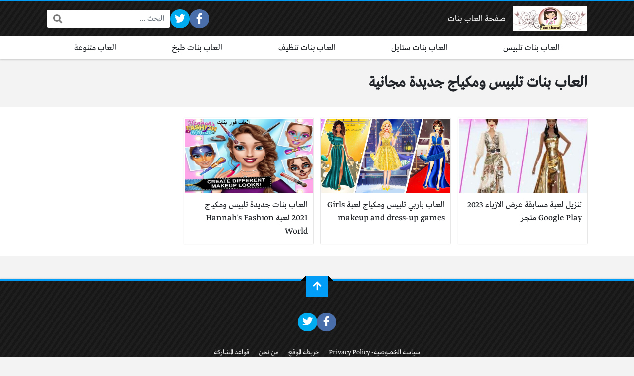

--- FILE ---
content_type: text/html; charset=UTF-8
request_url: https://alab4bannat.com/tag/%D8%A7%D9%84%D8%B9%D8%A7%D8%A8-%D8%A8%D9%86%D8%A7%D8%AA-%D8%AA%D9%84%D8%A8%D9%8A%D8%B3-%D9%88%D9%85%D9%83%D9%8A%D8%A7%D8%AC-%D8%AC%D8%AF%D9%8A%D8%AF%D8%A9-%D9%85%D8%AC%D8%A7%D9%86%D9%8A%D8%A9/
body_size: 11398
content:
<!DOCTYPE html>
<html dir="rtl" lang="ar" prefix="og: https://ogp.me/ns#" class="no-js">
<head>
	<meta charset="UTF-8">
	<meta name="viewport" content="width=device-width, initial-scale=1, shrink-to-fit=no">
	<link rel="profile" href="https://gmpg.org/xfn/11">
	
	<style>img:is([sizes="auto" i], [sizes^="auto," i]) { contain-intrinsic-size: 3000px 1500px }</style>
	
<!-- تحسين محرك البحث بواسطة رانك ماث - https://rankmath.com/ -->
<title>العاب بنات تلبيس ومكياج جديدة مجانية Archives - العاب فور بنات</title><link rel="stylesheet" href="https://alab4bannat.com/wp-content/cache/min/1/ba22b6dae962f4a6f4f2eb57c1008862.css" media="all" data-minify="1" />
<meta name="robots" content="follow, noindex"/>
<meta property="og:locale" content="ar_AR" />
<meta property="og:type" content="article" />
<meta property="og:title" content="العاب بنات تلبيس ومكياج جديدة مجانية Archives - العاب فور بنات" />
<meta property="og:url" content="https://alab4bannat.com/tag/%d8%a7%d9%84%d8%b9%d8%a7%d8%a8-%d8%a8%d9%86%d8%a7%d8%aa-%d8%aa%d9%84%d8%a8%d9%8a%d8%b3-%d9%88%d9%85%d9%83%d9%8a%d8%a7%d8%ac-%d8%ac%d8%af%d9%8a%d8%af%d8%a9-%d9%85%d8%ac%d8%a7%d9%86%d9%8a%d8%a9/" />
<meta property="og:site_name" content="العاب فور بنات" />
<meta property="article:publisher" content="https://www.facebook.com/Girls-games-102627318100791" />
<meta property="fb:app_id" content="2777557159222941" />
<meta name="twitter:card" content="summary_large_image" />
<meta name="twitter:title" content="العاب بنات تلبيس ومكياج جديدة مجانية Archives - العاب فور بنات" />
<meta name="twitter:site" content="@admin" />
<meta name="twitter:label1" content="مقالات" />
<meta name="twitter:data1" content="3" />
<script type="application/ld+json" class="rank-math-schema">{"@context":"https://schema.org","@graph":[{"@type":"Person","@id":"https://alab4bannat.com/#person","name":"\u062e\u0644\u0648\u062f \u0645\u062d\u0645\u062f","sameAs":["https://www.facebook.com/Girls-games-102627318100791","https://twitter.com/admin"],"image":{"@type":"ImageObject","@id":"https://alab4bannat.com/#logo","url":"https://alab4bannat.com/wp-content/uploads/2020/07/cropped-\u0635\u0648\u0631\u0629-4.jpg","contentUrl":"https://alab4bannat.com/wp-content/uploads/2020/07/cropped-\u0635\u0648\u0631\u0629-4.jpg","caption":"\u0627\u0644\u0639\u0627\u0628 \u0641\u0648\u0631 \u0628\u0646\u0627\u062a","inLanguage":"ar","width":"90","height":"90"}},{"@type":"WebSite","@id":"https://alab4bannat.com/#website","url":"https://alab4bannat.com","name":"\u0627\u0644\u0639\u0627\u0628 \u0641\u0648\u0631 \u0628\u0646\u0627\u062a","publisher":{"@id":"https://alab4bannat.com/#person"},"inLanguage":"ar"},{"@type":"BreadcrumbList","@id":"https://alab4bannat.com/tag/%d8%a7%d9%84%d8%b9%d8%a7%d8%a8-%d8%a8%d9%86%d8%a7%d8%aa-%d8%aa%d9%84%d8%a8%d9%8a%d8%b3-%d9%88%d9%85%d9%83%d9%8a%d8%a7%d8%ac-%d8%ac%d8%af%d9%8a%d8%af%d8%a9-%d9%85%d8%ac%d8%a7%d9%86%d9%8a%d8%a9/#breadcrumb","itemListElement":[{"@type":"ListItem","position":"1","item":{"@id":"https://alab4bannat.com","name":"\u0627\u0644\u0631\u0626\u064a\u0633\u064a\u0629"}},{"@type":"ListItem","position":"2","item":{"@id":"https://alab4bannat.com/tag/%d8%a7%d9%84%d8%b9%d8%a7%d8%a8-%d8%a8%d9%86%d8%a7%d8%aa-%d8%aa%d9%84%d8%a8%d9%8a%d8%b3-%d9%88%d9%85%d9%83%d9%8a%d8%a7%d8%ac-%d8%ac%d8%af%d9%8a%d8%af%d8%a9-%d9%85%d8%ac%d8%a7%d9%86%d9%8a%d8%a9/","name":"\u0627\u0644\u0639\u0627\u0628 \u0628\u0646\u0627\u062a \u062a\u0644\u0628\u064a\u0633 \u0648\u0645\u0643\u064a\u0627\u062c \u062c\u062f\u064a\u062f\u0629 \u0645\u062c\u0627\u0646\u064a\u0629"}}]},{"@type":"CollectionPage","@id":"https://alab4bannat.com/tag/%d8%a7%d9%84%d8%b9%d8%a7%d8%a8-%d8%a8%d9%86%d8%a7%d8%aa-%d8%aa%d9%84%d8%a8%d9%8a%d8%b3-%d9%88%d9%85%d9%83%d9%8a%d8%a7%d8%ac-%d8%ac%d8%af%d9%8a%d8%af%d8%a9-%d9%85%d8%ac%d8%a7%d9%86%d9%8a%d8%a9/#webpage","url":"https://alab4bannat.com/tag/%d8%a7%d9%84%d8%b9%d8%a7%d8%a8-%d8%a8%d9%86%d8%a7%d8%aa-%d8%aa%d9%84%d8%a8%d9%8a%d8%b3-%d9%88%d9%85%d9%83%d9%8a%d8%a7%d8%ac-%d8%ac%d8%af%d9%8a%d8%af%d8%a9-%d9%85%d8%ac%d8%a7%d9%86%d9%8a%d8%a9/","name":"\u0627\u0644\u0639\u0627\u0628 \u0628\u0646\u0627\u062a \u062a\u0644\u0628\u064a\u0633 \u0648\u0645\u0643\u064a\u0627\u062c \u062c\u062f\u064a\u062f\u0629 \u0645\u062c\u0627\u0646\u064a\u0629 Archives - \u0627\u0644\u0639\u0627\u0628 \u0641\u0648\u0631 \u0628\u0646\u0627\u062a","isPartOf":{"@id":"https://alab4bannat.com/#website"},"inLanguage":"ar","breadcrumb":{"@id":"https://alab4bannat.com/tag/%d8%a7%d9%84%d8%b9%d8%a7%d8%a8-%d8%a8%d9%86%d8%a7%d8%aa-%d8%aa%d9%84%d8%a8%d9%8a%d8%b3-%d9%88%d9%85%d9%83%d9%8a%d8%a7%d8%ac-%d8%ac%d8%af%d9%8a%d8%af%d8%a9-%d9%85%d8%ac%d8%a7%d9%86%d9%8a%d8%a9/#breadcrumb"}}]}</script>
<!-- /إضافة تحسين محركات البحث لووردبريس Rank Math -->

<link rel='dns-prefetch' href='//cdnjs.cloudflare.com' />
<link rel='dns-prefetch' href='//maps.googleapis.com' />
<link rel='dns-prefetch' href='//maps.gstatic.com' />
<link rel='dns-prefetch' href='//fonts.googleapis.com' />
<link rel='dns-prefetch' href='//fonts.gstatic.com' />
<link rel='dns-prefetch' href='//use.fontawesome.com' />
<link rel='dns-prefetch' href='//ajax.googleapis.com' />
<link rel='dns-prefetch' href='//apis.google.com' />
<link rel='dns-prefetch' href='//google-analytics.com' />
<link rel='dns-prefetch' href='//www.google-analytics.com' />
<link rel='dns-prefetch' href='//ssl.google-analytics.com' />
<link rel='dns-prefetch' href='//www.googletagmanager.com' />
<link rel='dns-prefetch' href='//www.googletagservices.com' />
<link rel='dns-prefetch' href='//googleads.g.doubleclick.net' />
<link rel='dns-prefetch' href='//adservice.google.com' />
<link rel='dns-prefetch' href='//pagead2.googlesyndication.com' />
<link rel='dns-prefetch' href='//tpc.googlesyndication.com' />
<link rel='dns-prefetch' href='//youtube.com' />
<link rel='dns-prefetch' href='//i.ytimg.com' />
<link rel='dns-prefetch' href='//player.vimeo.com' />
<link rel='dns-prefetch' href='//api.pinterest.com' />
<link rel='dns-prefetch' href='//assets.pinterest.com' />
<link rel='dns-prefetch' href='//connect.facebook.net' />
<link rel='dns-prefetch' href='//platform.twitter.com' />
<link rel='dns-prefetch' href='//syndication.twitter.com' />
<link rel='dns-prefetch' href='//platform.instagram.com' />
<link rel='dns-prefetch' href='//referrer.disqus.com' />
<link rel='dns-prefetch' href='//c.disquscdn.com' />
<link rel='dns-prefetch' href='//cdn.ampproject.org' />
<link rel='dns-prefetch' href='//pixel.wp.com' />
<link rel='dns-prefetch' href='//disqus.com' />
<link rel='dns-prefetch' href='//s.gravatar.com' />
<link rel='dns-prefetch' href='//0.gravatar.com' />
<link rel='dns-prefetch' href='//2.gravatar.com' />
<link rel='dns-prefetch' href='//1.gravatar.com' />
<link rel='dns-prefetch' href='//sitename.disqus.com' />
<link rel='dns-prefetch' href='//s7.addthis.com' />
<link rel='dns-prefetch' href='//platform.linkedin.com' />
<link rel='dns-prefetch' href='//w.sharethis.com' />
<link rel='dns-prefetch' href='//s0.wp.com' />
<link rel='dns-prefetch' href='//s1.wp.com' />
<link rel='dns-prefetch' href='//s2.wp.com' />
<link rel='dns-prefetch' href='//stats.wp.com' />
<link rel='dns-prefetch' href='//ajax.microsoft.com' />
<link rel='dns-prefetch' href='//ajax.aspnetcdn.com' />
<link rel='dns-prefetch' href='//s3.amazonaws.com' />
<link rel='dns-prefetch' href='//code.jquery.com' />
<link rel='dns-prefetch' href='//stackpath.bootstrapcdn.com' />
<link rel='dns-prefetch' href='//github.githubassets.com' />
<link rel='dns-prefetch' href='//ad.doubleclick.net' />
<link rel='dns-prefetch' href='//stats.g.doubleclick.net' />
<link rel='dns-prefetch' href='//cm.g.doubleclick.net' />
<link rel='dns-prefetch' href='//stats.buysellads.com' />
<link rel='dns-prefetch' href='//s3.buysellads.com' />
<link href='https://fonts.gstatic.com' crossorigin rel='preconnect' />
<link rel="alternate" type="application/rss+xml" title="العاب فور بنات &laquo; الخلاصة" href="https://alab4bannat.com/feed/" />
<link rel="alternate" type="application/rss+xml" title="العاب فور بنات &laquo; خلاصة التعليقات" href="https://alab4bannat.com/comments/feed/" />
<link rel="alternate" type="application/rss+xml" title="العاب فور بنات &laquo; العاب بنات تلبيس ومكياج جديدة مجانية خلاصة الوسوم" href="https://alab4bannat.com/tag/%d8%a7%d9%84%d8%b9%d8%a7%d8%a8-%d8%a8%d9%86%d8%a7%d8%aa-%d8%aa%d9%84%d8%a8%d9%8a%d8%b3-%d9%88%d9%85%d9%83%d9%8a%d8%a7%d8%ac-%d8%ac%d8%af%d9%8a%d8%af%d8%a9-%d9%85%d8%ac%d8%a7%d9%86%d9%8a%d8%a9/feed/" />
<style id='wp-emoji-styles-inline-css' type='text/css'>

	img.wp-smiley, img.emoji {
		display: inline !important;
		border: none !important;
		box-shadow: none !important;
		height: 1em !important;
		width: 1em !important;
		margin: 0 0.07em !important;
		vertical-align: -0.1em !important;
		background: none !important;
		padding: 0 !important;
	}
</style>

<style id='classic-theme-styles-inline-css' type='text/css'>
/*! This file is auto-generated */
.wp-block-button__link{color:#fff;background-color:#32373c;border-radius:9999px;box-shadow:none;text-decoration:none;padding:calc(.667em + 2px) calc(1.333em + 2px);font-size:1.125em}.wp-block-file__button{background:#32373c;color:#fff;text-decoration:none}
</style>
<style id='global-styles-inline-css' type='text/css'>
:root{--wp--preset--aspect-ratio--square: 1;--wp--preset--aspect-ratio--4-3: 4/3;--wp--preset--aspect-ratio--3-4: 3/4;--wp--preset--aspect-ratio--3-2: 3/2;--wp--preset--aspect-ratio--2-3: 2/3;--wp--preset--aspect-ratio--16-9: 16/9;--wp--preset--aspect-ratio--9-16: 9/16;--wp--preset--color--black: #000000;--wp--preset--color--cyan-bluish-gray: #abb8c3;--wp--preset--color--white: #ffffff;--wp--preset--color--pale-pink: #f78da7;--wp--preset--color--vivid-red: #cf2e2e;--wp--preset--color--luminous-vivid-orange: #ff6900;--wp--preset--color--luminous-vivid-amber: #fcb900;--wp--preset--color--light-green-cyan: #7bdcb5;--wp--preset--color--vivid-green-cyan: #00d084;--wp--preset--color--pale-cyan-blue: #8ed1fc;--wp--preset--color--vivid-cyan-blue: #0693e3;--wp--preset--color--vivid-purple: #9b51e0;--wp--preset--gradient--vivid-cyan-blue-to-vivid-purple: linear-gradient(135deg,rgba(6,147,227,1) 0%,rgb(155,81,224) 100%);--wp--preset--gradient--light-green-cyan-to-vivid-green-cyan: linear-gradient(135deg,rgb(122,220,180) 0%,rgb(0,208,130) 100%);--wp--preset--gradient--luminous-vivid-amber-to-luminous-vivid-orange: linear-gradient(135deg,rgba(252,185,0,1) 0%,rgba(255,105,0,1) 100%);--wp--preset--gradient--luminous-vivid-orange-to-vivid-red: linear-gradient(135deg,rgba(255,105,0,1) 0%,rgb(207,46,46) 100%);--wp--preset--gradient--very-light-gray-to-cyan-bluish-gray: linear-gradient(135deg,rgb(238,238,238) 0%,rgb(169,184,195) 100%);--wp--preset--gradient--cool-to-warm-spectrum: linear-gradient(135deg,rgb(74,234,220) 0%,rgb(151,120,209) 20%,rgb(207,42,186) 40%,rgb(238,44,130) 60%,rgb(251,105,98) 80%,rgb(254,248,76) 100%);--wp--preset--gradient--blush-light-purple: linear-gradient(135deg,rgb(255,206,236) 0%,rgb(152,150,240) 100%);--wp--preset--gradient--blush-bordeaux: linear-gradient(135deg,rgb(254,205,165) 0%,rgb(254,45,45) 50%,rgb(107,0,62) 100%);--wp--preset--gradient--luminous-dusk: linear-gradient(135deg,rgb(255,203,112) 0%,rgb(199,81,192) 50%,rgb(65,88,208) 100%);--wp--preset--gradient--pale-ocean: linear-gradient(135deg,rgb(255,245,203) 0%,rgb(182,227,212) 50%,rgb(51,167,181) 100%);--wp--preset--gradient--electric-grass: linear-gradient(135deg,rgb(202,248,128) 0%,rgb(113,206,126) 100%);--wp--preset--gradient--midnight: linear-gradient(135deg,rgb(2,3,129) 0%,rgb(40,116,252) 100%);--wp--preset--font-size--small: 13px;--wp--preset--font-size--medium: 20px;--wp--preset--font-size--large: 36px;--wp--preset--font-size--x-large: 42px;--wp--preset--spacing--20: 0.44rem;--wp--preset--spacing--30: 0.67rem;--wp--preset--spacing--40: 1rem;--wp--preset--spacing--50: 1.5rem;--wp--preset--spacing--60: 2.25rem;--wp--preset--spacing--70: 3.38rem;--wp--preset--spacing--80: 5.06rem;--wp--preset--shadow--natural: 6px 6px 9px rgba(0, 0, 0, 0.2);--wp--preset--shadow--deep: 12px 12px 50px rgba(0, 0, 0, 0.4);--wp--preset--shadow--sharp: 6px 6px 0px rgba(0, 0, 0, 0.2);--wp--preset--shadow--outlined: 6px 6px 0px -3px rgba(255, 255, 255, 1), 6px 6px rgba(0, 0, 0, 1);--wp--preset--shadow--crisp: 6px 6px 0px rgba(0, 0, 0, 1);}:where(.is-layout-flex){gap: 0.5em;}:where(.is-layout-grid){gap: 0.5em;}body .is-layout-flex{display: flex;}.is-layout-flex{flex-wrap: wrap;align-items: center;}.is-layout-flex > :is(*, div){margin: 0;}body .is-layout-grid{display: grid;}.is-layout-grid > :is(*, div){margin: 0;}:where(.wp-block-columns.is-layout-flex){gap: 2em;}:where(.wp-block-columns.is-layout-grid){gap: 2em;}:where(.wp-block-post-template.is-layout-flex){gap: 1.25em;}:where(.wp-block-post-template.is-layout-grid){gap: 1.25em;}.has-black-color{color: var(--wp--preset--color--black) !important;}.has-cyan-bluish-gray-color{color: var(--wp--preset--color--cyan-bluish-gray) !important;}.has-white-color{color: var(--wp--preset--color--white) !important;}.has-pale-pink-color{color: var(--wp--preset--color--pale-pink) !important;}.has-vivid-red-color{color: var(--wp--preset--color--vivid-red) !important;}.has-luminous-vivid-orange-color{color: var(--wp--preset--color--luminous-vivid-orange) !important;}.has-luminous-vivid-amber-color{color: var(--wp--preset--color--luminous-vivid-amber) !important;}.has-light-green-cyan-color{color: var(--wp--preset--color--light-green-cyan) !important;}.has-vivid-green-cyan-color{color: var(--wp--preset--color--vivid-green-cyan) !important;}.has-pale-cyan-blue-color{color: var(--wp--preset--color--pale-cyan-blue) !important;}.has-vivid-cyan-blue-color{color: var(--wp--preset--color--vivid-cyan-blue) !important;}.has-vivid-purple-color{color: var(--wp--preset--color--vivid-purple) !important;}.has-black-background-color{background-color: var(--wp--preset--color--black) !important;}.has-cyan-bluish-gray-background-color{background-color: var(--wp--preset--color--cyan-bluish-gray) !important;}.has-white-background-color{background-color: var(--wp--preset--color--white) !important;}.has-pale-pink-background-color{background-color: var(--wp--preset--color--pale-pink) !important;}.has-vivid-red-background-color{background-color: var(--wp--preset--color--vivid-red) !important;}.has-luminous-vivid-orange-background-color{background-color: var(--wp--preset--color--luminous-vivid-orange) !important;}.has-luminous-vivid-amber-background-color{background-color: var(--wp--preset--color--luminous-vivid-amber) !important;}.has-light-green-cyan-background-color{background-color: var(--wp--preset--color--light-green-cyan) !important;}.has-vivid-green-cyan-background-color{background-color: var(--wp--preset--color--vivid-green-cyan) !important;}.has-pale-cyan-blue-background-color{background-color: var(--wp--preset--color--pale-cyan-blue) !important;}.has-vivid-cyan-blue-background-color{background-color: var(--wp--preset--color--vivid-cyan-blue) !important;}.has-vivid-purple-background-color{background-color: var(--wp--preset--color--vivid-purple) !important;}.has-black-border-color{border-color: var(--wp--preset--color--black) !important;}.has-cyan-bluish-gray-border-color{border-color: var(--wp--preset--color--cyan-bluish-gray) !important;}.has-white-border-color{border-color: var(--wp--preset--color--white) !important;}.has-pale-pink-border-color{border-color: var(--wp--preset--color--pale-pink) !important;}.has-vivid-red-border-color{border-color: var(--wp--preset--color--vivid-red) !important;}.has-luminous-vivid-orange-border-color{border-color: var(--wp--preset--color--luminous-vivid-orange) !important;}.has-luminous-vivid-amber-border-color{border-color: var(--wp--preset--color--luminous-vivid-amber) !important;}.has-light-green-cyan-border-color{border-color: var(--wp--preset--color--light-green-cyan) !important;}.has-vivid-green-cyan-border-color{border-color: var(--wp--preset--color--vivid-green-cyan) !important;}.has-pale-cyan-blue-border-color{border-color: var(--wp--preset--color--pale-cyan-blue) !important;}.has-vivid-cyan-blue-border-color{border-color: var(--wp--preset--color--vivid-cyan-blue) !important;}.has-vivid-purple-border-color{border-color: var(--wp--preset--color--vivid-purple) !important;}.has-vivid-cyan-blue-to-vivid-purple-gradient-background{background: var(--wp--preset--gradient--vivid-cyan-blue-to-vivid-purple) !important;}.has-light-green-cyan-to-vivid-green-cyan-gradient-background{background: var(--wp--preset--gradient--light-green-cyan-to-vivid-green-cyan) !important;}.has-luminous-vivid-amber-to-luminous-vivid-orange-gradient-background{background: var(--wp--preset--gradient--luminous-vivid-amber-to-luminous-vivid-orange) !important;}.has-luminous-vivid-orange-to-vivid-red-gradient-background{background: var(--wp--preset--gradient--luminous-vivid-orange-to-vivid-red) !important;}.has-very-light-gray-to-cyan-bluish-gray-gradient-background{background: var(--wp--preset--gradient--very-light-gray-to-cyan-bluish-gray) !important;}.has-cool-to-warm-spectrum-gradient-background{background: var(--wp--preset--gradient--cool-to-warm-spectrum) !important;}.has-blush-light-purple-gradient-background{background: var(--wp--preset--gradient--blush-light-purple) !important;}.has-blush-bordeaux-gradient-background{background: var(--wp--preset--gradient--blush-bordeaux) !important;}.has-luminous-dusk-gradient-background{background: var(--wp--preset--gradient--luminous-dusk) !important;}.has-pale-ocean-gradient-background{background: var(--wp--preset--gradient--pale-ocean) !important;}.has-electric-grass-gradient-background{background: var(--wp--preset--gradient--electric-grass) !important;}.has-midnight-gradient-background{background: var(--wp--preset--gradient--midnight) !important;}.has-small-font-size{font-size: var(--wp--preset--font-size--small) !important;}.has-medium-font-size{font-size: var(--wp--preset--font-size--medium) !important;}.has-large-font-size{font-size: var(--wp--preset--font-size--large) !important;}.has-x-large-font-size{font-size: var(--wp--preset--font-size--x-large) !important;}
:where(.wp-block-post-template.is-layout-flex){gap: 1.25em;}:where(.wp-block-post-template.is-layout-grid){gap: 1.25em;}
:where(.wp-block-columns.is-layout-flex){gap: 2em;}:where(.wp-block-columns.is-layout-grid){gap: 2em;}
:root :where(.wp-block-pullquote){font-size: 1.5em;line-height: 1.6;}
</style>




<script type="text/javascript" src="https://cdnjs.cloudflare.com/ajax/libs/jquery/3.5.1/jquery.min.js" id="jquery-js" defer></script>


<link rel="https://api.w.org/" href="https://alab4bannat.com/wp-json/" /><link rel="alternate" title="JSON" type="application/json" href="https://alab4bannat.com/wp-json/wp/v2/tags/311" /><link rel="EditURI" type="application/rsd+xml" title="RSD" href="https://alab4bannat.com/xmlrpc.php?rsd" />
<meta name="generator" content="WordPress 6.8.3" />
	<!-- Chrome, Firefox OS and Opera -->
	<meta name="theme-color" content="#029df7">
	<!-- Windows Phone -->
	<meta name="msapplication-navbutton-color" content="#029df7">
	<!-- iOS Safari -->
	<meta name="apple-mobile-web-app-status-bar-style" content="#029df7">
	<style type="text/css">.broken_link, a.broken_link {
	text-decoration: line-through;
}</style><!-- There is no amphtml version available for this URL. --><style>
:root {
	--main-color: #029df7;
	--link-color: #e31205;
	--font-type: "Greta";
}
	</style>
<style>
.entry-content-inner h1:not(.unstyled), .entry-content-inner h2:not(.unstyled), .entry-content-inner h3:not(.unstyled) {
    padding: 10px 20PX;
    background: var(--main-color);
    box-shadow: -4px 0px 0px 0px rgba(0,0,0,0.5) inset;
    color: #f4fffe;
</style>
<!-- start webpushr tracking code --> 

<!-- end webpushr tracking code -->
<script data-rocketlazyloadscript='https://pagead2.googlesyndication.com/pagead/js/adsbygoogle.js' data-ad-client="ca-pub-2395982838401574" data-ad-channel="9191752367" data-ad-slot="" async ></script>
<noscript><style id="rocket-lazyload-nojs-css">.rll-youtube-player, [data-lazy-src]{display:none !important;}</style></noscript>	</head>
<body class="rtl archive tag tag-311 wp-custom-logo wp-theme-boxnews archive-style-style2 desktop comments-avatars simple-mode font-greta">
        <div id="site" class="site">
				<header id="site-header" class="site-header style2">
	<div class="site-header-lvl_1 light-color">
		<div class="container">
			<div class="site-header-lvl_1-inner d-flex gap-4">
				<div class="site-header-mobile-toggle d-flex d-xl-none align-items-center">
					<a class="d-flex" href="#"><i class="fa fa-fw fa-bars"></i></a>
				</div>
				<div class="site-header-logo d-flex align-items-center justify-content-center">
					<a title="العاب فور بنات" href="https://alab4bannat.com/"><img src="data:image/svg+xml,%3Csvg%20xmlns='http://www.w3.org/2000/svg'%20viewBox='0%200%20270%2090'%3E%3C/svg%3E" alt="العاب فور بنات" class="skipXlazy" width="270" height="90" data-lazy-src="https://alab4bannat.com/wp-content/uploads/2020/07/10.jpg" /><noscript><img src="https://alab4bannat.com/wp-content/uploads/2020/07/10.jpg" alt="العاب فور بنات" class="skipXlazy" width="270" height="90" /></noscript></a>
				</div>
				<div class="site-header-nav flex-grow-1 d-none d-xl-flex">
					<nav class="site-header-nav-container d-flex"><ul id="menu-%d8%b1%d8%a7%d8%a8%d8%b7-%d8%b5%d9%81%d8%ad%d8%a9-%d8%a7%d9%84%d8%b9%d8%a7%d8%a8-%d8%a8%d9%86%d8%a7%d8%aa" class="menu d-flex flex-wrap"><li id="menu-item-2285" class="menu-item menu-item-type-custom menu-item-object-custom menu-item-2285 d-flex menu-item-object_id-2285"><a href="https://www.facebook.com/Girls-games-102627318100791" class="d-flex flex-grow-1 justify-content-center align-items-center">صفحة العاب بنات</a><div class="sub-menu-outer dark-color"></div></li>
</ul></nav>				</div>
				<div class="site-header-social_links d-none d-xl-flex align-items-center">
					<div class="social-links fixed-font circleIn  "><ul class="d-flex flex-wrap flex-xl-nowrap justify-content-center align-items-center"><li class="sb-facebook"><a target="_blank" href="https://www.facebook.com/arb4hostnetwork" title="Facebook"><i class="fab fa-fw fa-facebook-f"></i><span>Facebook</span></a></li><li class="sb-twitter"><a target="_blank" href="https://twitter.com/arb4host" title="Twitter"><i class="fab fa-fw fa-twitter"></i><span>Twitter</span></a></li><li class="sb-idle"></li><li class="sb-idle"></li><li class="sb-idle"></li><li class="sb-idle"></li><li class="sb-idle"></li></ul></div>				</div>
				<div class="site-header-search d-none d-xl-flex align-items-center">
					<div class="search-form fixed-font"><form method="get" class="search-form-inner" action="https://alab4bannat.com/">
    <label class="sr-only">البحث:</label>
	<input class="form-control search-field" placeholder="البحث ..." type="search" value="" name="s" />
    <button type="submit" class="search-submit"><i class="fa fa-search"></i></button>
	</form></div>				</div>
				<div class="site-header-search-toggle d-none align-items-center">
					<a class="d-flex" href="#"><i class="fa fa-fw fa-search"></i></a>
					<div class="site-header-search-2">
						<div class="search-form fixed-font"><form method="get" class="search-form-inner" action="https://alab4bannat.com/">
    <label class="sr-only">البحث:</label>
	<input class="form-control search-field" placeholder="البحث ..." type="search" value="" name="s" />
    <button type="submit" class="search-submit"><i class="fa fa-search"></i></button>
	</form></div>					</div>
				</div>
							</div>
		</div>
	</div>
	<div class="site-header-lvl_2 d-none d-xl-flex dark-color">
		<div class="container">
			<div class="site-header-lvl_2-inner">
				<div class="site-header-nav">
					<nav class="site-header-nav-container d-flex"><ul id="menu-%d8%a7%d9%84%d8%b5%d9%81%d8%ad%d8%a9-%d8%a7%d9%84%d8%b1%d8%a6%d9%8a%d8%b3%d9%8a%d8%a9" class="menu d-flex flex-wrap flex-grow-1"><li id="menu-item-2737" class="menu-item menu-item-type-taxonomy menu-item-object-category menu-item-2737 d-flex flex-grow-1 justify-content-center menu-item-object_id-2"><a href="https://alab4bannat.com/girls-dress-games/" class="d-flex flex-grow-1 justify-content-center align-items-center">العاب بنات تلبيس</a><div class="sub-menu-outer dark-color"></div></li>
<li id="menu-item-2738" class="menu-item menu-item-type-taxonomy menu-item-object-category menu-item-2738 d-flex flex-grow-1 justify-content-center menu-item-object_id-3"><a href="https://alab4bannat.com/girls-style-games/" class="d-flex flex-grow-1 justify-content-center align-items-center">العاب بنات ستايل</a><div class="sub-menu-outer dark-color"></div></li>
<li id="menu-item-2739" class="menu-item menu-item-type-taxonomy menu-item-object-category menu-item-2739 d-flex flex-grow-1 justify-content-center menu-item-object_id-1"><a href="https://alab4bannat.com/girls-cleaning-games/" class="d-flex flex-grow-1 justify-content-center align-items-center">العاب بنات تنظيف</a><div class="sub-menu-outer dark-color"></div></li>
<li id="menu-item-2740" class="menu-item menu-item-type-taxonomy menu-item-object-category menu-item-2740 d-flex flex-grow-1 justify-content-center menu-item-object_id-4"><a href="https://alab4bannat.com/girls-cooking-games/" class="d-flex flex-grow-1 justify-content-center align-items-center">العاب بنات طبخ</a><div class="sub-menu-outer dark-color"></div></li>
<li id="menu-item-2741" class="menu-item menu-item-type-taxonomy menu-item-object-category menu-item-2741 d-flex flex-grow-1 justify-content-center menu-item-object_id-150"><a href="https://alab4bannat.com/various-games/" class="d-flex flex-grow-1 justify-content-center align-items-center">العاب متنوعة</a><div class="sub-menu-outer dark-color"></div></li>
</ul></nav>				</div>
			</div>
		</div>
	</div>
</header>
<div class="mobile-menu light-color">
	<div class="container">
		<div class="mobile-menu-inner">
			<div class="mobile-menu-search py-4">
				<div class="search-form fixed-font"><form method="get" class="search-form-inner" action="https://alab4bannat.com/">
    <label class="sr-only">البحث:</label>
	<input class="form-control search-field" placeholder="البحث ..." type="search" value="" name="s" />
    <button type="submit" class="search-submit"><i class="fa fa-search"></i></button>
	</form></div>			</div>
			<div class="mobile-menu-nav py-4">
				<nav class="mobile-menu-nav-container"><ul id="menu-%d8%a7%d9%84%d8%b5%d9%81%d8%ad%d8%a9-%d8%a7%d9%84%d8%b1%d8%a6%d9%8a%d8%b3%d9%8a%d8%a9-1" class="menu"><li class="menu-item menu-item-type-taxonomy menu-item-object-category menu-item-2737  menu-item-object_id-2"><a href="https://alab4bannat.com/girls-dress-games/">العاب بنات تلبيس</a></li>
<li class="menu-item menu-item-type-taxonomy menu-item-object-category menu-item-2738  menu-item-object_id-3"><a href="https://alab4bannat.com/girls-style-games/">العاب بنات ستايل</a></li>
<li class="menu-item menu-item-type-taxonomy menu-item-object-category menu-item-2739  menu-item-object_id-1"><a href="https://alab4bannat.com/girls-cleaning-games/">العاب بنات تنظيف</a></li>
<li class="menu-item menu-item-type-taxonomy menu-item-object-category menu-item-2740  menu-item-object_id-4"><a href="https://alab4bannat.com/girls-cooking-games/">العاب بنات طبخ</a></li>
<li class="menu-item menu-item-type-taxonomy menu-item-object-category menu-item-2741  menu-item-object_id-150"><a href="https://alab4bannat.com/various-games/">العاب متنوعة</a></li>
</ul></nav>			</div>
							<div class="mobile-menu-nav py-4">
				<nav class="mobile-menu-nav-container"><ul id="menu-%d8%b1%d8%a7%d8%a8%d8%b7-%d8%b5%d9%81%d8%ad%d8%a9-%d8%a7%d9%84%d8%b9%d8%a7%d8%a8-%d8%a8%d9%86%d8%a7%d8%aa-1" class="menu"><li class="menu-item menu-item-type-custom menu-item-object-custom menu-item-2285  menu-item-object_id-2285"><a href="https://www.facebook.com/Girls-games-102627318100791">صفحة العاب بنات</a></li>
</ul></nav>			</div>
							<div class="mobile-menu-social_links">
				<div class="social-links fixed-font circleIn  py-4"><ul class="d-flex flex-wrap flex-xl-nowrap justify-content-center align-items-center"><li class="sb-facebook"><a target="_blank" href="https://www.facebook.com/arb4hostnetwork" title="Facebook"><i class="fab fa-fw fa-facebook-f"></i><span>Facebook</span></a></li><li class="sb-twitter"><a target="_blank" href="https://twitter.com/arb4host" title="Twitter"><i class="fab fa-fw fa-twitter"></i><span>Twitter</span></a></li><li class="sb-idle"></li><li class="sb-idle"></li><li class="sb-idle"></li><li class="sb-idle"></li><li class="sb-idle"></li></ul></div>			</div>
					</div>
	</div>
</div>
		<main id="site-main" class="site-main">
									<div id="wrapper" class="wrapper">
								<div id="content" class="content">
						<section class="site-section site-section-archive" role="main">
	<header class="page-header">
		<div class="container">
			<div class="page-header-inner">
				<div id="breadcrumbs" class="breadcrumbs font-sm medium-color"><a href="https://alab4bannat.com">الرئيسية</a><span class="separator">  </span><span class="last">العاب بنات تلبيس ومكياج جديدة مجانية</span></div>				<div class="page-title-inner d-flex align-items-center">
					<h1 class="page-title">العاب بنات تلبيس ومكياج جديدة مجانية</h1>
									</div>
											</div>
		</div>
	</header>
	<div class="content-inner">
		<div class="container">
			<div class="archive-outer d-xl-flex gap-4">
								<div class="archive-inner flex-grow-1">
										<div class="posts-outer">
						<div class="posts style2" data-next-page="">
							<div class="posts-inner">
							<div class="post cols-60 cols-sm-30 cols-lg-15 style2 post-trending">
	<a class="post-link d-flex flex-grow" href="https://alab4bannat.com/%d8%aa%d9%86%d8%b2%d8%a8%d9%84-%d9%84%d8%b9%d8%a8%d8%a9-%d9%85%d8%b3%d8%a7%d8%a8%d9%82%d8%a9-%d8%b9%d8%b1%d8%b6-%d8%a7%d9%84%d8%a7%d8%b2%d9%8a%d8%a7%d8%a1/">
		<span class="overlay"></span>
		<div data-bg="https://alab4bannat.com/wp-content/uploads/2022/10/تنزبل-لعبة-مسابقة-عرض-الازياء-2023-Google-Play-متجر-360x360.jpg" class="post-thumb rocket-lazyload" style="">
					</div>
		<h3 class="title">
			<span class="title-inner">
								تنزيل لعبة مسابقة عرض الازياء 2023 Google Play متجر							</span>
		</h3>
			</a>
	</div><div class="post cols-60 cols-sm-30 cols-lg-15 style2 post-trending">
	<a class="post-link d-flex flex-grow" href="https://alab4bannat.com/%d8%a7%d9%84%d8%b9%d8%a7%d8%a8-%d8%a8%d8%a7%d8%b1%d8%a8%d9%8a-%d8%aa%d9%84%d8%a8%d9%8a%d8%b3-%d9%88%d9%85%d9%83%d9%8a%d8%a7%d8%ac/">
		<span class="overlay"></span>
		<div data-bg="https://alab4bannat.com/wp-content/uploads/2021/06/screen-4.jpg" class="post-thumb rocket-lazyload" style="">
					</div>
		<h3 class="title">
			<span class="title-inner">
								العاب باربي تلبيس ومكياج لعبة Girls makeup and dress-up games							</span>
		</h3>
			</a>
	</div><div class="post cols-60 cols-sm-30 cols-lg-15 style2 post-trending">
	<a class="post-link d-flex flex-grow" href="https://alab4bannat.com/%d8%a7%d9%84%d8%b9%d8%a7%d8%a8-%d8%a8%d9%86%d8%a7%d8%aa-%d8%ac%d8%af%d9%8a%d8%af%d8%a9-%d8%aa%d9%84%d8%a8%d9%8a%d8%b3-%d9%88%d9%85%d9%83%d9%8a%d8%a7%d8%ac/">
		<span class="overlay"></span>
		<div data-bg="https://alab4bannat.com/wp-content/uploads/2021/05/Hannahs-Fashion-World1.jpg" class="post-thumb rocket-lazyload" style="">
					</div>
		<h3 class="title">
			<span class="title-inner">
								العاب بنات جديدة تلبيس ومكياج 2021 لعبة Hannah’s Fashion World							</span>
		</h3>
			</a>
	</div>							</div>
						</div>
					</div>
														</div>
							</div>
		</div>
	</div>
</section>									</div><!-- #content -->
							</div><!-- #wrapper -->
								</main><!-- #site-main -->
		
<div class="ad ad-id_ad_5 ad-type_adsense ad-location_footer_before ">
	<div class="ad-inner">

<script data-rocketlazyloadscript='//pagead2.googlesyndication.com/pagead/js/adsbygoogle.js' async ></script>
<ins class="adsbygoogle"
	style="display:block"
	data-ad-client="ca-pub-2395982838401574"
	data-ad-channel="9191752367"
	data-ad-slot=""
	data-ad-format="auto"></ins>
<script>
(adsbygoogle = window.adsbygoogle || []).push({});
</script>
	</div>
</div><footer id="site-footer" class="site-footer font-sm light-color">
	<div class="scroll-top-btn fixed-font"><a href="#"><i class="fa fa-fw fa-arrow-up" aria-hidden="true"></i></a></div>
	<div class="site-footer-inner">
		<div class="container">
			<div class="site-footer-social_links">
				<div class="social-links fixed-font circleIn  py-2 mb-3"><ul class="d-flex flex-wrap flex-xl-nowrap justify-content-center align-items-center"><li class="sb-facebook"><a target="_blank" href="https://www.facebook.com/arb4hostnetwork" title="Facebook"><i class="fab fa-fw fa-facebook-f"></i><span>Facebook</span></a></li><li class="sb-twitter"><a target="_blank" href="https://twitter.com/arb4host" title="Twitter"><i class="fab fa-fw fa-twitter"></i><span>Twitter</span></a></li><li class="sb-idle"></li><li class="sb-idle"></li><li class="sb-idle"></li><li class="sb-idle"></li><li class="sb-idle"></li></ul></div>			</div>
			<div class="site-footer-nav">
				<nav class="menu-%d8%a7%d9%84%d8%b5%d9%81%d8%ad%d8%a7%d8%aa-container"><ul id="menu-%d8%a7%d9%84%d8%b5%d9%81%d8%ad%d8%a7%d8%aa" class="menu"><li id="menu-item-2974" class="menu-item menu-item-type-post_type menu-item-object-page menu-item-privacy-policy menu-item-2974 py-2 px-2 menu-item-object_id-3"><a rel="privacy-policy" href="https://alab4bannat.com/privacy-policy/">سياسة الخصوصية- Privacy Policy</a></li>
<li id="menu-item-2975" class="menu-item menu-item-type-post_type menu-item-object-page menu-item-2975 py-2 px-2 menu-item-object_id-1646"><a href="https://alab4bannat.com/%d8%ae%d8%b1%d9%8a%d8%b7%d8%a9-%d8%a7%d9%84%d9%85%d9%88%d9%82%d8%b9/">خريطة الموقع</a></li>
<li id="menu-item-2976" class="menu-item menu-item-type-post_type menu-item-object-page menu-item-2976 py-2 px-2 menu-item-object_id-822"><a href="https://alab4bannat.com/%d9%85%d9%86-%d9%86%d8%ad%d9%86/">من نحن</a></li>
<li id="menu-item-2977" class="menu-item menu-item-type-post_type menu-item-object-page menu-item-2977 py-2 px-2 menu-item-object_id-819"><a href="https://alab4bannat.com/%d9%82%d9%88%d8%a7%d8%b9%d8%af-%d8%a7%d9%84%d9%85%d8%b4%d8%a7%d8%b1%d9%83%d8%a9/">قواعد المشاركة</a></li>
</ul></nav>			</div>
							<div class="site-copyrights py-2"><p>جميع الحقوق محفوظة © العاب فور بنات 2026</p>
</div>
											<div class="a4h-copyrights py-2"><a target="_blank" href="https://www.arb4host.net/bn/"><span>برمجة وتصميم عرب فور هوست</span></a></div>
						</div>
	</div>
</footer>
		    </div><!-- #site -->
    <script type="speculationrules">
{"prefetch":[{"source":"document","where":{"and":[{"href_matches":"\/*"},{"not":{"href_matches":["\/wp-*.php","\/wp-admin\/*","\/wp-content\/uploads\/*","\/wp-content\/*","\/wp-content\/plugins\/*","\/wp-content\/themes\/boxnews\/*","\/*\\?(.+)"]}},{"not":{"selector_matches":"a[rel~=\"nofollow\"]"}},{"not":{"selector_matches":".no-prefetch, .no-prefetch a"}}]},"eagerness":"conservative"}]}
</script>


<script type="text/javascript" id="rocket-browser-checker-js-after">
/* <![CDATA[ */
"use strict";var _createClass=function(){function defineProperties(target,props){for(var i=0;i<props.length;i++){var descriptor=props[i];descriptor.enumerable=descriptor.enumerable||!1,descriptor.configurable=!0,"value"in descriptor&&(descriptor.writable=!0),Object.defineProperty(target,descriptor.key,descriptor)}}return function(Constructor,protoProps,staticProps){return protoProps&&defineProperties(Constructor.prototype,protoProps),staticProps&&defineProperties(Constructor,staticProps),Constructor}}();function _classCallCheck(instance,Constructor){if(!(instance instanceof Constructor))throw new TypeError("Cannot call a class as a function")}var RocketBrowserCompatibilityChecker=function(){function RocketBrowserCompatibilityChecker(options){_classCallCheck(this,RocketBrowserCompatibilityChecker),this.passiveSupported=!1,this._checkPassiveOption(this),this.options=!!this.passiveSupported&&options}return _createClass(RocketBrowserCompatibilityChecker,[{key:"_checkPassiveOption",value:function(self){try{var options={get passive(){return!(self.passiveSupported=!0)}};window.addEventListener("test",null,options),window.removeEventListener("test",null,options)}catch(err){self.passiveSupported=!1}}},{key:"initRequestIdleCallback",value:function(){!1 in window&&(window.requestIdleCallback=function(cb){var start=Date.now();return setTimeout(function(){cb({didTimeout:!1,timeRemaining:function(){return Math.max(0,50-(Date.now()-start))}})},1)}),!1 in window&&(window.cancelIdleCallback=function(id){return clearTimeout(id)})}},{key:"isDataSaverModeOn",value:function(){return"connection"in navigator&&!0===navigator.connection.saveData}},{key:"supportsLinkPrefetch",value:function(){var elem=document.createElement("link");return elem.relList&&elem.relList.supports&&elem.relList.supports("prefetch")&&window.IntersectionObserver&&"isIntersecting"in IntersectionObserverEntry.prototype}},{key:"isSlowConnection",value:function(){return"connection"in navigator&&"effectiveType"in navigator.connection&&("2g"===navigator.connection.effectiveType||"slow-2g"===navigator.connection.effectiveType)}}]),RocketBrowserCompatibilityChecker}();
/* ]]> */
</script>
<script type="text/javascript" id="rocket-delay-js-js-after">
/* <![CDATA[ */
(function() {
"use strict";var e=function(){function n(e,t){for(var r=0;r<t.length;r++){var n=t[r];n.enumerable=n.enumerable||!1,n.configurable=!0,"value"in n&&(n.writable=!0),Object.defineProperty(e,n.key,n)}}return function(e,t,r){return t&&n(e.prototype,t),r&&n(e,r),e}}();function n(e,t){if(!(e instanceof t))throw new TypeError("Cannot call a class as a function")}var t=function(){function r(e,t){n(this,r),this.attrName="data-rocketlazyloadscript",this.browser=t,this.options=this.browser.options,this.triggerEvents=e,this.userEventListener=this.triggerListener.bind(this)}return e(r,[{key:"init",value:function(){this._addEventListener(this)}},{key:"reset",value:function(){this._removeEventListener(this)}},{key:"_addEventListener",value:function(t){this.triggerEvents.forEach(function(e){return window.addEventListener(e,t.userEventListener,t.options)})}},{key:"_removeEventListener",value:function(t){this.triggerEvents.forEach(function(e){return window.removeEventListener(e,t.userEventListener,t.options)})}},{key:"_loadScriptSrc",value:function(){var r=this,e=document.querySelectorAll("script["+this.attrName+"]");0!==e.length&&Array.prototype.slice.call(e).forEach(function(e){var t=e.getAttribute(r.attrName);e.setAttribute("src",t),e.removeAttribute(r.attrName)}),this.reset()}},{key:"triggerListener",value:function(){this._loadScriptSrc(),this._removeEventListener(this)}}],[{key:"run",value:function(){RocketBrowserCompatibilityChecker&&new r(["keydown","mouseover","touchmove","touchstart"],new RocketBrowserCompatibilityChecker({passive:!0})).init()}}]),r}();t.run();
}());
/* ]]> */
</script>
<script type="text/javascript" id="rocket-preload-links-js-extra">
/* <![CDATA[ */
var RocketPreloadLinksConfig = {"excludeUris":"\/(.+\/)?feed\/?.+\/?|\/(?:.+\/)?embed\/|\/(index\\.php\/)?wp\\-json(\/.*|$)|\/wp-admin\/|\/logout\/|\/wp-login.php","usesTrailingSlash":"1","imageExt":"jpg|jpeg|gif|png|tiff|bmp|webp|avif","fileExt":"jpg|jpeg|gif|png|tiff|bmp|webp|avif|php|pdf|html|htm","siteUrl":"https:\/\/alab4bannat.com","onHoverDelay":"100","rateThrottle":"3"};
/* ]]> */
</script>
<script type="text/javascript" id="rocket-preload-links-js-after">
/* <![CDATA[ */
(function() {
"use strict";var r="function"==typeof Symbol&&"symbol"==typeof Symbol.iterator?function(e){return typeof e}:function(e){return e&&"function"==typeof Symbol&&e.constructor===Symbol&&e!==Symbol.prototype?"symbol":typeof e},e=function(){function i(e,t){for(var n=0;n<t.length;n++){var i=t[n];i.enumerable=i.enumerable||!1,i.configurable=!0,"value"in i&&(i.writable=!0),Object.defineProperty(e,i.key,i)}}return function(e,t,n){return t&&i(e.prototype,t),n&&i(e,n),e}}();function i(e,t){if(!(e instanceof t))throw new TypeError("Cannot call a class as a function")}var t=function(){function n(e,t){i(this,n),this.browser=e,this.config=t,this.options=this.browser.options,this.prefetched=new Set,this.eventTime=null,this.threshold=1111,this.numOnHover=0}return e(n,[{key:"init",value:function(){!this.browser.supportsLinkPrefetch()||this.browser.isDataSaverModeOn()||this.browser.isSlowConnection()||(this.regex={excludeUris:RegExp(this.config.excludeUris,"i"),images:RegExp(".("+this.config.imageExt+")$","i"),fileExt:RegExp(".("+this.config.fileExt+")$","i")},this._initListeners(this))}},{key:"_initListeners",value:function(e){-1<this.config.onHoverDelay&&document.addEventListener("mouseover",e.listener.bind(e),e.listenerOptions),document.addEventListener("mousedown",e.listener.bind(e),e.listenerOptions),document.addEventListener("touchstart",e.listener.bind(e),e.listenerOptions)}},{key:"listener",value:function(e){var t=e.target.closest("a"),n=this._prepareUrl(t);if(null!==n)switch(e.type){case"mousedown":case"touchstart":this._addPrefetchLink(n);break;case"mouseover":this._earlyPrefetch(t,n,"mouseout")}}},{key:"_earlyPrefetch",value:function(t,e,n){var i=this,r=setTimeout(function(){if(r=null,0===i.numOnHover)setTimeout(function(){return i.numOnHover=0},1e3);else if(i.numOnHover>i.config.rateThrottle)return;i.numOnHover++,i._addPrefetchLink(e)},this.config.onHoverDelay);t.addEventListener(n,function e(){t.removeEventListener(n,e,{passive:!0}),null!==r&&(clearTimeout(r),r=null)},{passive:!0})}},{key:"_addPrefetchLink",value:function(i){return this.prefetched.add(i.href),new Promise(function(e,t){var n=document.createElement("link");n.rel="prefetch",n.href=i.href,n.onload=e,n.onerror=t,document.head.appendChild(n)}).catch(function(){})}},{key:"_prepareUrl",value:function(e){if(null===e||"object"!==(void 0===e?"undefined":r(e))||!1 in e||-1===["http:","https:"].indexOf(e.protocol))return null;var t=e.href.substring(0,this.config.siteUrl.length),n=this._getPathname(e.href,t),i={original:e.href,protocol:e.protocol,origin:t,pathname:n,href:t+n};return this._isLinkOk(i)?i:null}},{key:"_getPathname",value:function(e,t){var n=t?e.substring(this.config.siteUrl.length):e;return n.startsWith("/")||(n="/"+n),this._shouldAddTrailingSlash(n)?n+"/":n}},{key:"_shouldAddTrailingSlash",value:function(e){return this.config.usesTrailingSlash&&!e.endsWith("/")&&!this.regex.fileExt.test(e)}},{key:"_isLinkOk",value:function(e){return null!==e&&"object"===(void 0===e?"undefined":r(e))&&(!this.prefetched.has(e.href)&&e.origin===this.config.siteUrl&&-1===e.href.indexOf("?")&&-1===e.href.indexOf("#")&&!this.regex.excludeUris.test(e.href)&&!this.regex.images.test(e.href))}}],[{key:"run",value:function(){"undefined"!=typeof RocketPreloadLinksConfig&&new n(new RocketBrowserCompatibilityChecker({capture:!0,passive:!0}),RocketPreloadLinksConfig).init()}}]),n}();t.run();
}());
/* ]]> */
</script>
<script type="text/javascript" id="style-js-extra">
/* <![CDATA[ */
var a4h_js_vars = {"ajax_url":"https:\/\/alab4bannat.com\/wp-admin\/admin-ajax.php","post_id":"","post_continue_reading":"","posts_pagination_style":"ajax","link_copied_text":"\u062a\u0645 \u0646\u0633\u062e \u0627\u0644\u0631\u0627\u0628\u0637","continue_reading_text":"\u0623\u0643\u0645\u0644 \u0627\u0644\u0642\u0631\u0627\u0621\u0629","load_more_text":"\u0639\u0631\u0636 \u0627\u0644\u0645\u0632\u064a\u062f","no_more_text":"\u0644\u0627 \u064a\u0648\u062c\u062f \u0627\u0644\u0645\u0632\u064a\u062f"};
/* ]]> */
</script>


	<script>window.lazyLoadOptions={elements_selector:"img[data-lazy-src],.rocket-lazyload,iframe[data-lazy-src]",data_src:"lazy-src",data_srcset:"lazy-srcset",data_sizes:"lazy-sizes",class_loading:"lazyloading",class_loaded:"lazyloaded",threshold:300,callback_loaded:function(element){if(element.tagName==="IFRAME"&&element.dataset.rocketLazyload=="fitvidscompatible"){if(element.classList.contains("lazyloaded")){if(typeof window.jQuery!="undefined"){if(jQuery.fn.fitVids){jQuery(element).parent().fitVids()}}}}}};window.addEventListener('LazyLoad::Initialized',function(e){var lazyLoadInstance=e.detail.instance;if(window.MutationObserver){var observer=new MutationObserver(function(mutations){var image_count=0;var iframe_count=0;var rocketlazy_count=0;mutations.forEach(function(mutation){for(i=0;i<mutation.addedNodes.length;i++){if(typeof mutation.addedNodes[i].getElementsByTagName!=='function'){continue}
if(typeof mutation.addedNodes[i].getElementsByClassName!=='function'){continue}
images=mutation.addedNodes[i].getElementsByTagName('img');is_image=mutation.addedNodes[i].tagName=="IMG";iframes=mutation.addedNodes[i].getElementsByTagName('iframe');is_iframe=mutation.addedNodes[i].tagName=="IFRAME";rocket_lazy=mutation.addedNodes[i].getElementsByClassName('rocket-lazyload');image_count+=images.length;iframe_count+=iframes.length;rocketlazy_count+=rocket_lazy.length;if(is_image){image_count+=1}
if(is_iframe){iframe_count+=1}}});if(image_count>0||iframe_count>0||rocketlazy_count>0){lazyLoadInstance.update()}});var b=document.getElementsByTagName("body")[0];var config={childList:!0,subtree:!0};observer.observe(b,config)}},!1)</script><script data-no-minify="1" async src="https://alab4bannat.com/wp-content/plugins/wp-rocket/assets/js/lazyload/16.1/lazyload.min.js"></script>    
<script data-rocketlazyloadscript='[data-uri]' type="text/javascript"></script>
    <script src="https://alab4bannat.com/wp-content/cache/min/1/70cd3d561d0615bc3da55d74b98fc312.js" data-minify="1" defer></script><script defer src="https://static.cloudflareinsights.com/beacon.min.js/vcd15cbe7772f49c399c6a5babf22c1241717689176015" integrity="sha512-ZpsOmlRQV6y907TI0dKBHq9Md29nnaEIPlkf84rnaERnq6zvWvPUqr2ft8M1aS28oN72PdrCzSjY4U6VaAw1EQ==" data-cf-beacon='{"version":"2024.11.0","token":"7955ac221d5b488ea0c0c011e29ea934","r":1,"server_timing":{"name":{"cfCacheStatus":true,"cfEdge":true,"cfExtPri":true,"cfL4":true,"cfOrigin":true,"cfSpeedBrain":true},"location_startswith":null}}' crossorigin="anonymous"></script>
</body>
</html>
<!-- This website is like a Rocket, isn't it? Performance optimized by WP Rocket. Learn more: https://wp-rocket.me - Debug: cached@1768864042 -->

--- FILE ---
content_type: text/javascript; charset=UTF-8
request_url: https://alab4bannat.com/wp-content/cache/min/1/70cd3d561d0615bc3da55d74b98fc312.js
body_size: 4446
content:
(function(html){html.className=html.className.replace(/\bno-js\b/,'js')})(document.documentElement);var wpimagelazyload_settings={"wpimagelazyloadsetting_skipiframe":"true","wpimagelazyloadsetting_skipparent":"","wpimagelazyloadsetting_skipallparent":"","wpimagelazyloadsetting_skipvideo":"false","wpimagelazyloadsetting_loadonposition":"0","wpimagelazyloadsetting_importantvc":""};(function($){var skipIframe=wpimagelazyload_settings.wpimagelazyloadsetting_skipiframe;var skipParent=wpimagelazyload_settings.wpimagelazyloadsetting_skipparent;var skipAllParent=wpimagelazyload_settings.wpimagelazyloadsetting_skipallparent.split(";");var skipVideo=wpimagelazyload_settings.wpimagelazyloadsetting_skipvideo;var loadonposition=parseInt(wpimagelazyload_settings.wpimagelazyloadsetting_loadonposition);var importantVC=wpimagelazyload_settings.wpimagelazyloadsetting_importantvc;function myClasses(element,skipClasses){if(skipAllParent.length>0&&$(element).parents().hasClass(skipAllParent)){return!1}
if(element instanceof SVGElement===!1){var myClasses=element.className.split(' ');if(myClasses.some(function(v){return skipClasses.indexOf(v)>=0})){return!1}else{return!0}}}
$('document').ready(function(){var scrollBottom=$(window).scrollTop()+window.innerHeight;$('img').each(function(){if(myClasses(this,skipAllParent)){this.setAttribute('src-backup',this.src);var elements=$(this);var elementsoffset=elements.offset();var isvisibleOriginal=parseInt(elementsoffset.top);var isvisible=isvisibleOriginal+loadonposition;var srcsetbak=$(this).attr('srcset');if(srcsetbak){$(this).attr("srcset-backup",srcsetbak)}
if(scrollBottom<isvisible){this.style.opacity="0";this.setAttribute('src','');this.setAttribute('srcset','')}}});if(skipVideo==="false"){$('video').each(function(){if(myClasses(this,skipAllParent)){this.setAttribute('src-backup',this.src);var elements=$(this);var elementsoffset=elements.offset();var isvisibleOriginal=parseInt(elementsoffset.top);var isvisible=isvisibleOriginal+loadonposition;var source=elements.find("source");if(scrollBottom<isvisible){this.style.opacity="0";this.setAttribute('src','');for(i=0;i<source.length;i++){source[i].setAttribute('src-backup',source[i].src);source[i].setAttribute('src','')}}}})}
if(skipIframe==="false"){$('iframe').each(function(){if(myClasses(this,skipParent)){this.setAttribute('src-backup',this.src);var elements=$(this);var elementsoffset=elements.offset();var isvisibleOriginal=parseInt(elementsoffset.top);var isvisible=isvisibleOriginal+loadonposition;if(skipParent.length!==0){}else{if(scrollBottom<isvisible){this.setAttribute('src','');this.style.opacity="0"}else{this.style.opacity="1"}}}})}
$("*").each(function(){if(myClasses(this,skipAllParent)){if($(this).css('background-image').indexOf('url')>-1){var bg=$(this).css('background-image');$(this).attr("background-image-backup",bg);if(importantVC){$(this).css('cssText','background-image: none !important')}else{$(this).css('background-image','none')}}
var bgbak=$(this).attr("background-image-backup");if(bgbak){var elements=$(this);var elementsoffset=elements.offset();var isvisibleOriginal=parseInt(elementsoffset.top);var isvisible=isvisibleOriginal+loadonposition;if(scrollBottom>=isvisible){if(importantVC){$(this).css('cssText',"background-image: "+bgbak+" !important")}else{$(this).css("background-image",bgbak)}}}}})});$(window).scroll(function(){var scrollBottom=$(window).scrollTop()+window.innerHeight;$('img').each(function(){if(myClasses(this,skipAllParent)){var isLoaded=$(this).attr("src");var isLoaded2=$(this).attr("srcset");var hasBackup=$(this).attr("srcset-backup");var elements=$(this);var elementsoffset=elements.offset();var isvisibleOriginal=parseInt(elementsoffset.top);var isvisible=isvisibleOriginal+loadonposition;if(scrollBottom>=isvisible){if(!isLoaded){this.src=this.getAttribute('src-backup');this.className+=" fadein";this.style.opacity="1"}
if(!isLoaded2){if(hasBackup){$(this).attr("srcset",hasBackup)}}}}});if(skipVideo==="false"){$('video').each(function(){if(myClasses(this,skipAllParent)){var isLoaded=$(this).attr("src");var isLoaded2=$(this).attr("srcset");var hasBackup=$(this).attr("srcset-backup");var elements=$(this);var elementsoffset=elements.offset();var isvisibleOriginal=parseInt(elementsoffset.top);var isvisible=isvisibleOriginal+loadonposition;var source=elements.find("source");if(scrollBottom>=isvisible){if(!isLoaded){this.src=this.getAttribute('src-backup');if(this.classList.contains("fadein")===!1){this.className+=" fadein"}
this.style.opacity="1";for(i=0;i<source.length;i++){source[i].src=source[i].getAttribute('src-backup')}}
if(!isLoaded2){if(hasBackup){$(this).attr("srcset",hasBackup)}}}}})}
if(skipIframe==="false"){$('iframe').each(function(){if(myClasses(this,skipParent)){var isLoaded=$(this).attr("src");var elements=$(this);var elementsoffset=elements.offset();var isvisibleOriginal=parseInt(elementsoffset.top);var isvisible=isvisibleOriginal+loadonposition;var hasBackup=$(this).attr("src-backup");var found;if(skipParent.length!==0){found=$(this).parents().hasClass(skipParent)}
if(scrollBottom>=isvisible){if(!isLoaded){if(found&&skipParent.length!==0){}else{this.src=this.getAttribute('src-backup');this.className+=" fadein";this.style.opacity="1"}}}}})}
$("*").each(function(){if(myClasses(this,skipAllParent)){var bgbak=$(this).attr("background-image-backup");if(bgbak){var elements=$(this);var elementsoffset=elements.offset();var isvisibleOriginal=parseInt(elementsoffset.top);var isvisible=isvisibleOriginal+loadonposition;if(scrollBottom>=isvisible){if($(this).css('background-image').indexOf('url')===-1){if(importantVC){$(this).css('cssText',"background-image: "+bgbak+" !important")}else{$(this).css("background-image",bgbak)}}}}}})})})(jQuery);(function(w,d,s,id){if(typeof(w.webpushr)!=='undefined')return;w.webpushr=w.webpushr||function(){(w.webpushr.q=w.webpushr.q||[]).push(arguments)};var js,fjs=d.getElementsByTagName(s)[0];js=d.createElement(s);js.id=id;js.async=1;js.src="https://cdn.webpushr.com/app.min.js";fjs.parentNode.appendChild(js)}(window,document,'script','webpushr-jssdk'));webpushr('setup',{'key':'BBgxJrNqFOjgarUarBTgo1CvVb0RxLmInXTdzJweBnSVIOhcapa5i9PJ_g-TfBv-QIa7qMJT7yzvQCrXqbjR3lY'});var tocplus={"visibility_show":"show","visibility_hide":"hide","width":"Auto"};!function(t){"function"==typeof define&&define.amd?define(["jquery"],t):t("object"==typeof module&&module.exports?require("jquery"):jQuery)}(function(t){function e(t){return t.replace(/(:|\.|\/)/g,"\\$1")}var o="1.6.0",i={},l={exclude:[],excludeWithin:[],offset:0,direction:"top",delegateSelector:null,scrollElement:null,scrollTarget:null,beforeScroll:function(){},afterScroll:function(){},easing:"swing",speed:400,autoCoefficient:2,preventDefault:!0},s=function(e){var o=[],i=!1,l=e.dir&&"left"===e.dir?"scrollLeft":"scrollTop";return this.each(function(){var e=t(this);return this!==document&&this!==window?!document.scrollingElement||this!==document.documentElement&&this!==document.body?void(e[l]()>0?o.push(this):(e[l](1),i=e[l]()>0,i&&o.push(this),e[l](0))):(o.push(document.scrollingElement),!1):void 0}),o.length||this.each(function(){"BODY"===this.nodeName&&(o=[this])}),"first"===e.el&&o.length>1&&(o=[o[0]]),o};t.fn.extend({scrollable:function(t){var e=s.call(this,{dir:t});return this.pushStack(e)},firstScrollable:function(t){var e=s.call(this,{el:"first",dir:t});return this.pushStack(e)},smoothScroll:function(o,i){if(o=o||{},"options"===o)return i?this.each(function(){var e=t(this),o=t.extend(e.data("ssOpts")||{},i);t(this).data("ssOpts",o)}):this.first().data("ssOpts");var l=t.extend({},t.fn.smoothScroll.defaults,o),s=function(o){var i=this,s=t(this),n=t.extend({},l,s.data("ssOpts")||{}),c=l.exclude,a=n.excludeWithin,r=0,h=0,u=!0,d={},p=t.smoothScroll.filterPath(location.pathname),f=t.smoothScroll.filterPath(i.pathname),m=location.hostname===i.hostname||!i.hostname,g=n.scrollTarget||f===p,v=e(i.hash);if(n.scrollTarget||m&&g&&v){for(;u&&r<c.length;)s.is(e(c[r++]))&&(u=!1);for(;u&&h<a.length;)s.closest(a[h++]).length&&(u=!1)}else u=!1;u&&(n.preventDefault&&o.preventDefault(),t.extend(d,n,{scrollTarget:n.scrollTarget||v,link:i}),t.smoothScroll(d))};return null!==o.delegateSelector?this.undelegate(o.delegateSelector,"click.smoothscroll").delegate(o.delegateSelector,"click.smoothscroll",s):this.unbind("click.smoothscroll").bind("click.smoothscroll",s),this}}),t.smoothScroll=function(e,o){if("options"===e&&"object"==typeof o)return t.extend(i,o);var l,s,n,c,a,r=0,h="offset",u="scrollTop",d={},p={};"number"==typeof e?(l=t.extend({link:null},t.fn.smoothScroll.defaults,i),n=e):(l=t.extend({link:null},t.fn.smoothScroll.defaults,e||{},i),l.scrollElement&&(h="position","static"===l.scrollElement.css("position")&&l.scrollElement.css("position","relative"))),u="left"===l.direction?"scrollLeft":u,l.scrollElement?(s=l.scrollElement,/^(?:HTML|BODY)$/.test(s[0].nodeName)||(r=s[u]())):s=t("html, body").firstScrollable(l.direction),l.beforeScroll.call(s,l),n="number"==typeof e?e:o||t(l.scrollTarget)[h]()&&t(l.scrollTarget)[h]()[l.direction]||0,d[u]=n+r+l.offset,c=l.speed,"auto"===c&&(a=Math.abs(d[u]-s[u]()),c=a/l.autoCoefficient),p={duration:c,easing:l.easing,complete:function(){l.afterScroll.call(l.link,l)}},l.step&&(p.step=l.step),s.length?s.stop().animate(d,p):l.afterScroll.call(l.link,l)},t.smoothScroll.version=o,t.smoothScroll.filterPath=function(t){return t=t||"",t.replace(/^\//,"").replace(/(?:index|default).[a-zA-Z]{3,4}$/,"").replace(/\/$/,"")},t.fn.smoothScroll.defaults=l}),jQuery.cookie=function(t,e,o){if(arguments.length>1&&"[object Object]"!==String(e)){if(o=jQuery.extend({},o),(null===e||void 0===e)&&(o.expires=-1),"number"==typeof o.expires){var i=o.expires,l=o.expires=new Date;l.setDate(l.getDate()+i)}return e=String(e),document.cookie=[encodeURIComponent(t),"=",o.raw?e:encodeURIComponent(e),o.expires?"; expires="+o.expires.toUTCString():"",o.path?"; path="+o.path:"",o.domain?"; domain="+o.domain:"",o.secure?"; secure":""].join("")}o=e||{};var s,n=o.raw?function(t){return t}:decodeURIComponent;return(s=new RegExp("(?:^|; )"+encodeURIComponent(t)+"=([^;]*)").exec(document.cookie))?n(s[1]):null},jQuery(document).ready(function(t){if("undefined"!=typeof tocplus){if(t.fn.shrinkTOCWidth=function(){t(this).css({width:"auto",display:"table"}),/MSIE 7\./.test(navigator.userAgent)&&t(this).css("width","")},1==tocplus.smooth_scroll){var e=hostname=pathname=qs=hash=null;t("body a").click(function(){if(hostname=t(this).prop("hostname"),pathname=t(this).prop("pathname"),qs=t(this).prop("search"),hash=t(this).prop("hash"),pathname.length>0&&"/"!=pathname.charAt(0)&&(pathname="/"+pathname),window.location.hostname==hostname&&window.location.pathname==pathname&&window.location.search==qs&&""!==hash){var o=hash.replace(/([ !"$%&'()*+,.\/:;<=>?@[\]^`{|}~])/g,"\\$1");t(o).length>0?e=hash:(anchor=hash,anchor=anchor.replace("#",""),e='a[name="'+anchor+'"]',0==t(e).length&&(e="")),offset="undefined"!=typeof tocplus.smooth_scroll_offset?-1*tocplus.smooth_scroll_offset:t("#wpadminbar").length>0&&t("#wpadminbar").is(":visible")?-30:0,e&&t.smoothScroll({scrollTarget:e,offset:offset})}})}if("undefined"!=typeof tocplus.visibility_show){var o="undefined"!=typeof tocplus.visibility_hide_by_default?!0:!1;if(t.cookie)var i=t.cookie("tocplus_hidetoc")?tocplus.visibility_show:tocplus.visibility_hide;else var i=tocplus.visibility_hide;o&&(i=i==tocplus.visibility_hide?tocplus.visibility_show:tocplus.visibility_hide),t("#toc_container p.toc_title").append(' <span class="toc_toggle"><span class="toc_brackets">[</span><a href="#">'+i+'</a><span class="toc_brackets">]</span></span>'),i==tocplus.visibility_show&&(t("ul.toc_list").hide(),t("#toc_container").addClass("contracted").shrinkTOCWidth()),t("span.toc_toggle a").click(function(e){switch(e.preventDefault(),t(this).html()){case t("<div/>").html(tocplus.visibility_hide).text():t(this).html(tocplus.visibility_show),t.cookie&&(o?t.cookie("tocplus_hidetoc",null,{path:"/"}):t.cookie("tocplus_hidetoc","1",{expires:30,path:"/"})),t("ul.toc_list").hide("fast"),t("#toc_container").addClass("contracted").shrinkTOCWidth();break;case t("<div/>").html(tocplus.visibility_show).text():default:t(this).html(tocplus.visibility_hide),t.cookie&&(o?t.cookie("tocplus_hidetoc","1",{expires:30,path:"/"}):t.cookie("tocplus_hidetoc",null,{path:"/"})),t("#toc_container").css("width",tocplus.width).removeClass("contracted"),t("ul.toc_list").show("fast")}})}}});﻿(function($){var body=$(document.body);var site=$('#site');var mobileMenu=$('.mobile-menu');var mobileMenuToggle=$('.site-header-mobile-toggle a');var searchForm=$('.site-header-search-2');var SearchField=$('.site-header-search-2 .search-field');var SearchToggle=$('.site-header-search-toggle a');var adminbarOffset;calcAdminbarOffset=function(){adminbarOffset=$('#wpadminbar').length&&$('#wpadminbar').css('position')==='fixed'?$('#wpadminbar').height():0;headerOffset=$('.site-header').height()+adminbarOffset;$('#wpadminbar').attr('data-height',adminbarOffset);$('.adminbarm').css('margin-top',adminbarOffset);$('.adminbarp').css('padding-top',adminbarOffset);$('.adminbart').css('top',adminbarOffset);$('.headerm').css('margin-top',headerOffset);$('.headerp').css('padding-top',headerOffset);$('.headert').css('top',headerOffset)}
$(window).on('resize',calcAdminbarOffset);$(document).ready(calcAdminbarOffset);$(window).on('resize',function(){if($(window).width()>=1200){mobileMenu.hide();mobileMenuToggle.find('i').removeClass('fa-times')}});$(window).scroll(function(){if($(this).scrollTop()>600){$('.ad-location_sticky_ad').addClass('active')}else{$('.ad-location_sticky_ad').removeClass('active')}});$(document).ready(function(){$('.mobile-menu-nav .sub-menu').hide();$('.mobile-menu-nav li.menu-item-has-children').each(function(){$(this).find('> a').append('<span class="menu-toggle"></span>')});$('.mobile-menu-nav .menu-toggle').on('click',function(e){$(this).toggleClass('toggled');$(this).parent().siblings('.sub-menu').slideToggle();e.preventDefault()});mobileMenuToggle.on('click',function(e){mobileMenu.slideToggle();mobileMenuToggle.find('i').toggleClass('fa-times');body.toggleClass('mobile-menu-opened');e.preventDefault()});SearchToggle.on('click',function(e){searchForm.toggleClass('active');SearchToggle.find('i').toggleClass('fa-times');SearchField.focus();e.preventDefault()});$(document).on('mouseup',function(e){if(!searchForm.is(e.target)&&searchForm.has(e.target).length===0&&!SearchToggle.is(e.target)&&SearchToggle.has(e.target).length===0){searchForm.removeClass('active');SearchToggle.find('i').removeClass('fa-times')}});$('.ad-location_sticky_ad').append('<a href="#" class="ad-close light-color"><i class="fa fa-fw fa-times"></i></a>');$('.ad-location_sticky_ad .ad-close').on('click',function(){$('.ad-location_sticky_ad').remove();return!1});$('.ss-short-link a').on('click',function(){var $temp=$('<input>');body.append($temp);$temp.val($(this).attr('href')).select();document.execCommand('copy');$temp.remove();alert(a4h_js_vars.link_copied_text);return!1});if(a4h_js_vars.post_continue_reading){if($('.entry-content-inner').outerHeight()>700){$('body.single').addClass('continue-reading-on');$('body.single .entry-content-inner').append('<div class="continue-reading light-color"><a href="#">'+a4h_js_vars.continue_reading_text+'</a></div>')}}
$('.continue-reading a').on('click',function(){body.removeClass('continue-reading-on');$('.continue-reading').remove();return!1});$('.scroll-top-btn a').on('click',function(){$(window).scrollTop(0);return!1});if(a4h_js_vars.posts_pagination_style=='ajax'){$('.pages-navigation-archive .nav-links, .pages-navigation-comments .nav-links').empty().append('<a class="load-more-btn" href="#">'+a4h_js_vars.load_more_text+'</a>');$('.pages-navigation-archive .load-more-btn:not(.disabled)').on('click',function(){var $this=$(this);$this.blur();$this.html('<i class="fa fa-spinner fa-spin"></i>');$.ajax({url:$('.archive-inner .posts-outer .posts:last-child').data('next-page'),success:function(data){$('.archive-inner .posts-outer').append($(data).find('.archive-inner .posts-outer .posts'));$this.html(a4h_js_vars.load_more_text);if(!$('.archive-inner .posts-outer .posts:last-child').data('next-page')){$this.remove()}},});return!1});$('.pages-navigation-comments .load-more-btn:not(.disabled)').on('click',function(){var $this=$(this);$this.blur();$this.html('<i class="fa fa-spinner fa-spin"></i>');$.ajax({url:$('.comments .comments-wrapper .comment-list:last-child').data('next-page'),success:function(data){$('.comments .comments-wrapper').append($(data).find('.comments .comments-wrapper .comment-list'));$this.html(a4h_js_vars.load_more_text);if(!$('.comments .comments-wrapper .comment-list:last-child').data('next-page')){$this.remove()}},});return!1})}
if($.fn.infiniteScroll){$('.pages-navigation-archive, .pages-navigation-comments').hide();$('.archive-inner .posts-outer').infiniteScroll({history:!1,status:'.page-load-status',path:function(){if($('.archive-inner .posts-outer .posts:last-child').data('next-page')){return $('.archive-inner .posts-outer .posts:last-child').data('next-page')}},debug:!0,append:!1,append:'.archive-inner .posts-outer .posts',});$('.comments .comments-wrapper').infiniteScroll({history:!1,status:'.page-load-status',path:function(){if($('.comments .comments-wrapper .comment-list:last-child').data('next-page')){return $('.comments .comments-wrapper .comment-list:last-child').data('next-page')}},debug:!0,append:!1,append:'.comments .comments-wrapper .comment-list',})}
$('#commentform .comment-form-comment textarea').focus(function(){$('.comment-form .comment-notes, .comment-form .comment-form-author, .comment-form .comment-form-email, .comment-form .form-submit').slideDown()});$('.site input[type="text"], .site input[type="password"], .site input[type="datetime"], .site input[type="datetime-local"], .site input[type="date"], .site input[type="month"], .site input[type="time"], .site input[type="week"], .site input[type="number"], .site input[type="email"], .site input[type="url"], .site input[type="search"], .site input[type="tel"], .site input[type="color"], .site textarea').addClass('form-control shadow-sm');$('.site select').addClass('form-select');$('.site input[type="checkbox"], .site input[type="radio"]').addClass('form-check-input');$('.site button:not(.search-submit), .site input[type="button"], .site input[type="reset"], .site input[type="submit"]').not('.unstyled').addClass('btn btn-secondary');$('table').not('.unstyled').addClass('table table-bordered table-striped').wrap('<div class="table-responsive"></div>');$('blockquote').not('.unstyled').addClass('blockquote')})})(jQuery);(function(w,d,s,id){w.webpushr=w.webpushr||function(){(w.webpushr.q=w.webpushr.q||[]).push(arguments)};var js,fjs=d.getElementsByTagName(s)[0];js=d.createElement(s);js.async=1;js.id=id;js.src="https://cdn.webpushr.com/app.min.js";d.body.appendChild(js)}(window,document,'script','webpushr-jssdk'));webpushr('setup',{'key':'BBgxJrNqFOjgarUarBTgo1CvVb0RxLmInXTdzJweBnSVIOhcapa5i9PJ_g-TfBv-QIa7qMJT7yzvQCrXqbjR3lY','sw':'/wp-content/plugins/webpushr-web-push-notifications/sdk_files/webpushr-sw.js.php'})